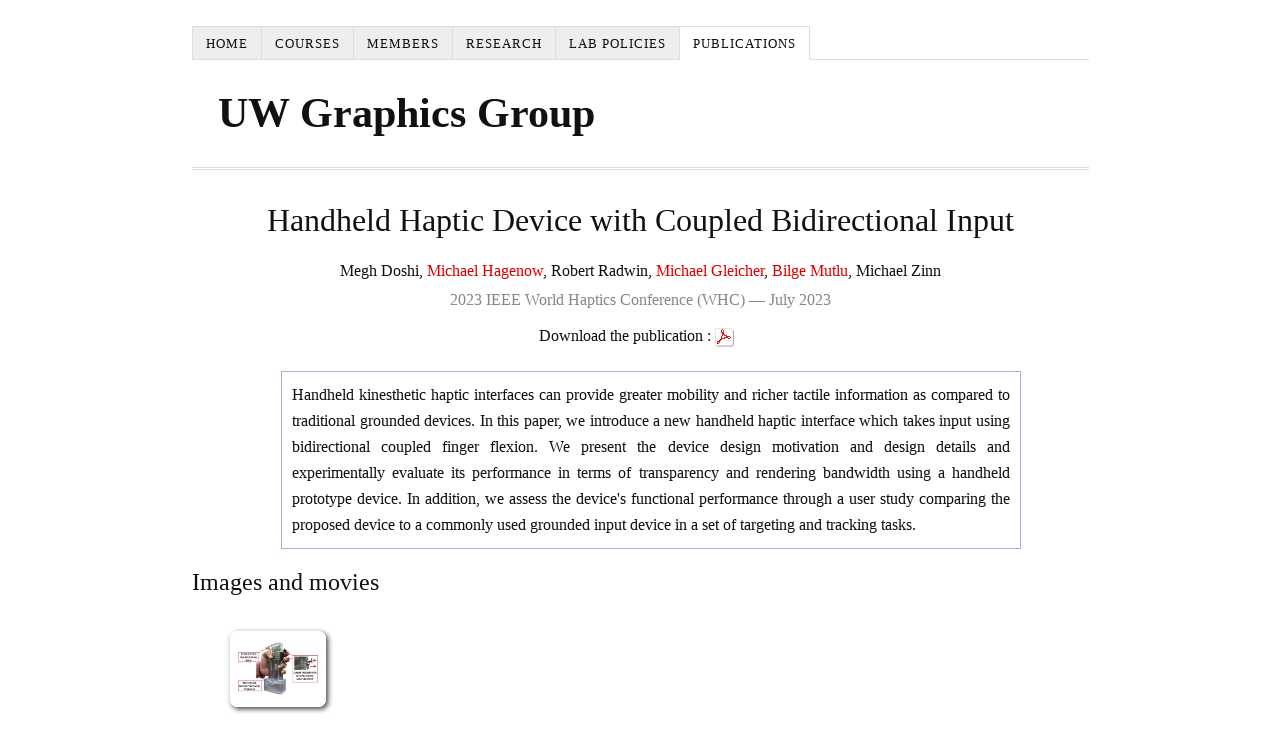

--- FILE ---
content_type: text/html; charset=UTF-8
request_url: https://graphics.cs.wisc.edu/Papers/2023/DHRGMZ23/
body_size: 2226
content:
<!DOCTYPE html>
<html dir="ltr" lang="en-US">
<head>
<meta charset="UTF-8" />
<meta name="viewport" content="width=device-width" />
<link rel="stylesheet" type="text/css" href="//graphics.cs.wisc.edu/Papers/GraphicsHeader/skin.css" media="screen, projection" />
<title>UW Graphics Group</title>
<meta name="robots" content="noodp, noydir" />
<link rel="canonical" href="//graphics.cs.wisc.edu/Papers" />
<link href='//fonts.googleapis.com/css?family=PT+Serif:400,700,400italic' rel='stylesheet' type='text/css'>
<style type="text/css" id="syntaxhighlighteranchor"></style>
<link rel="shortcut icon" href="//graphics.cs.wisc.edu/Papers/favicon.png" />

 <link rel='stylesheet' href='/Papers/header.css' type='text/css' />
 <link rel='stylesheet' href='/Papers/publi.css' type='text/css' />
 <meta name='description' content='Handheld Haptic Device with Coupled Bidirectional Input' />

</head>
<body class="template-home">
<div class="container">
	<span class="menu_control">= Menu</span>
<ul id="menu-basilic" class="menu"><li id="menu-item-790" class="menu-item menu-item-type-custom menu-item-object-custom menu-item-790"><a href="http://graphics.cs.wisc.edu">Home</a></li>
<li id="menu-item-408" class="menu-item menu-item-type-custom menu-item-object-custom menu-item-408"><a href="http://graphics.cs.wisc.edu/Courses/">Courses</a></li>
<li id="menu-item-13" class="menu-item menu-item-type-custom menu-item-object-custom menu-item-13"><a href="http://graphics.cs.wisc.edu/Members/">Members</a></li>
<li id="menu-item-335" class="menu-item menu-item-type-custom menu-item-object-custom menu-item-335"><a href="http://graphics.cs.wisc.edu/Research/">Research</a></li>
<li id="menu-item-348" class="menu-item menu-item-type-custom menu-item-object-custom menu-item-348"><a href="http://graphics.cs.wisc.edu/Policies/">Lab Policies</a></li>
<li id="menu-item-14" class="menu-item menu-item-type-custom menu-item-object-custom menu-item-has-children current-menu-item menu-item-14"><a href="http://graphics.cs.wisc.edu/Papers/">Publications</a>
<ul class="sub-menu">
	<li id="menu-item-15" class="menu-item menu-item-type-custom menu-item-object-custom menu-item-15"><a href="http://graphics.cs.wisc.edu/Intranet/">Intranet</a></li>
</ul>
</li>
</ul>
	<div id="header" class="header">
		<h1 id="site_title"><a href="http://pages.graphics.cs.wisc.edu/">UW Graphics Group</a></h1>
	</div>
	<div class="columns">
		<div id="content">
<h1 class='pubtitle'>Handheld Haptic Device with Coupled Bidirectional Input</h1>

<div class='head'>
<div class='author'>
   Megh Doshi,
   <a href='https://reach.wisc.edu/people/mike-hagenow/'>Michael Hagenow</a>,
   Robert Radwin,
   <a href='http://pages.cs.wisc.edu/~gleicher/'>Michael Gleicher</a>,
   <a href='http://pages.cs.wisc.edu/~bilge'>Bilge Mutlu</a>,
   Michael Zinn
 </div>
<div class='conf'>
  2023 IEEE World Haptics Conference (WHC) &mdash; July 2023
<br /><ul></ul></div>
<div class='pdfps'>
  Download the publication : 
   <a href='dhrgmz.pdf'><img src='/Papers/images/pdf.png' alt='dhrgmz.pdf [14.9Mo]'/></a> &nbsp;
 </div>
</div>

<div class='abstract'>
Handheld kinesthetic haptic interfaces can provide greater mobility and richer tactile information as compared to traditional grounded devices. In this paper, we introduce a new handheld haptic interface which takes input using bidirectional coupled finger flexion. We present the device design motivation and design details and experimentally evaluate its performance in terms of transparency and rendering bandwidth using a handheld prototype device. In addition, we assess the device's functional performance through a user study comparing the proposed device to a commonly used grounded input device in a set of targeting and tracking tasks.

</div>

<h2>Images and movies</h2>
<div class='imgMovies'>
  <div class='thumb'><div style='padding-top:16px'><a href='/Papers/2023/DHRGMZ23/teaser.png'>
  <img src='/Papers/2023/DHRGMZ23/teaser.png' title='teaser' width='80' height='53' alt='teaser.png [673Ko]'/></a></div></div>
</div>
<div class='endthumbs'>&nbsp;</div>

<h2>BibTex references</h2>
<pre class='bibtex'>
@InProceedings{DHRGMZ23,
  author       = "Doshi, Megh and Hagenow, Michael and Radwin, Robert and Gleicher, Michael and Mutlu, Bilge and Zinn, Michael",
  title        = "Handheld Haptic Device with Coupled Bidirectional Input",
  booktitle    = "2023 IEEE World Haptics Conference (WHC)",
  month        = "July",
  year         = "2023",
  publisher    = "IEEE",
  url          = "http://graphics.cs.wisc.edu/Papers/2023/DHRGMZ23"
}
</pre>

<div class='endthumbs'>&nbsp;</div>

<h2>Other publications in the database</h2>
<div class='otherPubli'>
 <a href='/Papers/index.php?idAuthor=421'>&raquo; Michael Hagenow</a><br />
 <a href='/Papers/index.php?idAuthor=268'>&raquo; Robert Radwin</a><br />
 <a href='/Papers/index.php?idAuthor=157'>&raquo; Michael Gleicher</a><br />
 <a href='/Papers/index.php?idAuthor=262'>&raquo; Bilge Mutlu</a><br />
 <a href='/Papers/index.php?idAuthor=400'>&raquo; Michael Zinn</a><br />
</div>

</div>

<div style='height:4px;'>&nbsp;</div>

<div id='footer'>
  <span style='margin:5%'><a href='http://graphics.cs.wisc.edu/Intranet/'>Intranet</a></span>
  <span style='margin-left:5%'><a href='mailto:gleicher@cs.wisc.edu'>E-mail</a> any comment</span>
  <span style='margin-left:5%'>Modified version of &copy; <a href='http://artis.imag.fr/Software/Basilic'>Basilic 1.5.14</a> - 2006</span>
</div>


<!--
<script type="text/javascript">
var _gaq = _gaq || [];
_gaq.push(['_setAccount', 'UA-54458349-1']);
_gaq.push(['_trackPageview']);
(function() {
var ga = document.createElement('script'); ga.type = 'text/javascript'; ga.async = true; 

ga.src = ('https:' == document.location.protocol ? 'https://' : 'http://') + 'stats.g.doubleclick.net/dc.js';

var s = document.getElementsByTagName('script')[0]; s.parentNode.insertBefore(ga, s);
})();
</script>
-->
</body>
</html>

</body>
</html>


--- FILE ---
content_type: text/css
request_url: https://graphics.cs.wisc.edu/Papers/header.css
body_size: 97
content:
h1.pubtitle {
	padding: 30px 20px 0;
	text-align: center;
	line-height: 1.3em;
}




--- FILE ---
content_type: text/css
request_url: https://graphics.cs.wisc.edu/Papers/publi.css
body_size: 627
content:
.head {
	position: relative;
	text-align: center;
	padding: 2px;
}
.author { 
	font-size:medium;
	padding: 3px;
	margin-top: 12px;

}
.conf {
	color:#888888;
}
.conf ul{
	list-style: none;
	margin: 0 auto;
	
}
.conf li{
	margin-right: 20px;	
	display: inline-block;
}
.pdfps {
	margin-top: 10px;
}
.pdfps img {
	vertical-align: middle;
	display: inline;
}
.abstract {
	width:80%;
	margin: 20px 10%;
	text-align:justify;
	background-color:#FFF;
	border: 1px solid #AAD;
	padding: 10px;
}

.imgMovies {
	margin: 20px;
	padding: 0;
	text-align: center;
}
.thumb {
	float: left;
	position: relative;
	padding: 0px;
	margin: 10px;
	width: 111px;
	height: 88px;
	background-image: url("/Papers/images/thumbImg.png");
	border: 1px solid #FFF;
}
video {
	padding-bottom: 20px;
}
.movie {
	background-image: url("/Papers/images/thumbMovie.png");
}
.thumb:hover {
	background-image: url("/Papers/images/thumbImgHover.png");
}
.movie:hover {
	background-image: url("/Papers/images/thumbMovieHover.png");
}
.thumb img {
	margin: auto;
	display: block;
}
div.endthumbs{
	clear: both;
}

.seeAlso {
	margin-left: 40px
}
.bibtex {
	margin-left: 40px;
	font-family:courier, sans-serif;
	font-size:small;
	padding:5px;
}
.otherPubli {
	margin-left:50px;
	text-align:left;
}
.update {
	background-color: #FEE;
	padding: 1%;
	text-align:left;
}
.error {
	border: 2px solid #B44;
	background-color: #EBB;
	padding: 6px;
	margin: 15px 30px;
}
.updatebuttons {
	text-align: center;
	margin: 0 auto;
	display: block;
}
.updatebuttons a{
	margin-right: 20px;
	display: inline-block;
}
